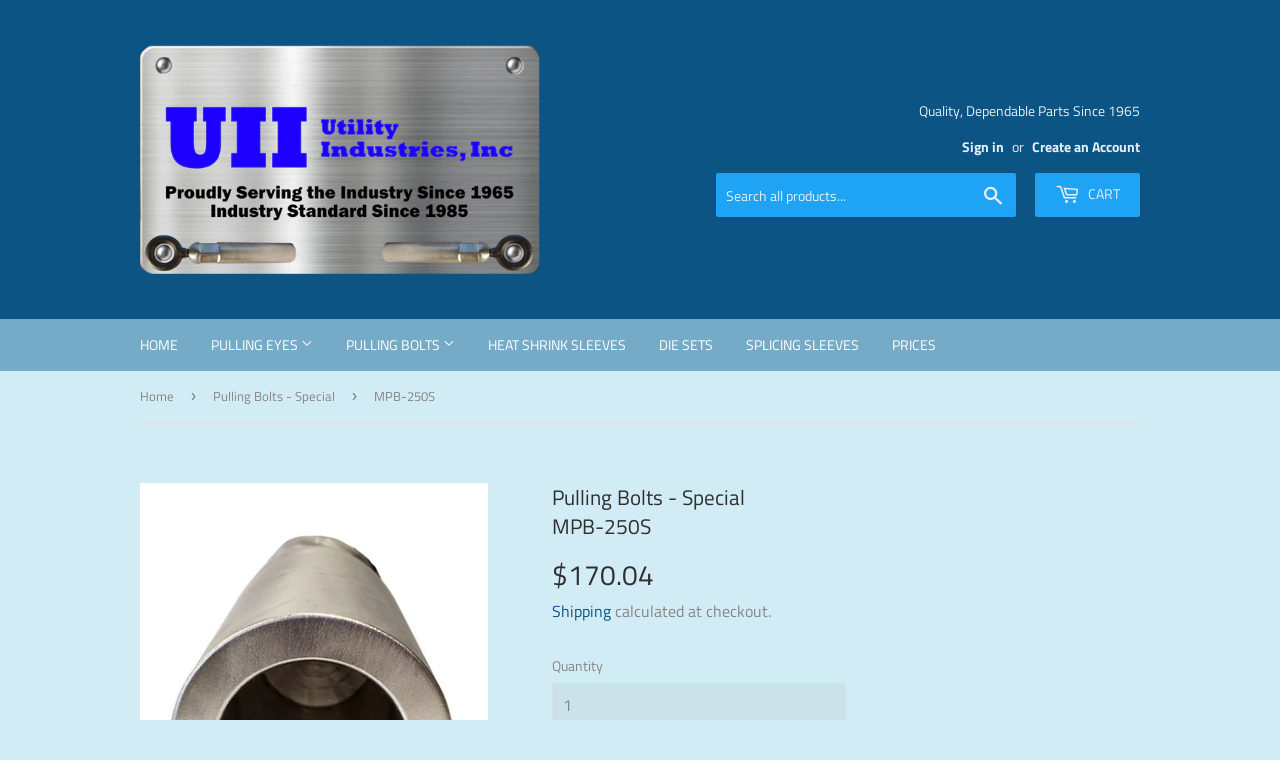

--- FILE ---
content_type: text/html; charset=utf-8
request_url: https://utilityindustries.com/collections/pulling-bolts-special/products/mpb-250-s
body_size: 12182
content:
<!doctype html>
<html class="no-touch no-js">
<head>
  <script>(function(H){H.className=H.className.replace(/\bno-js\b/,'js')})(document.documentElement)</script>
  <!-- Basic page needs ================================================== -->
  <meta charset="utf-8">
  <meta http-equiv="X-UA-Compatible" content="IE=edge,chrome=1">

  

  <!-- Title and description ================================================== -->
  <title>
  MPB-250S &ndash; Utility Industries, Inc
  </title>

  
    <meta name="description" content="OD: 2.50 (inches)">
  

  <!-- Product meta ================================================== -->
  <!-- /snippets/social-meta-tags.liquid -->




<meta property="og:site_name" content="Utility Industries, Inc">
<meta property="og:url" content="https://utilityindustries.com/products/mpb-250-s">
<meta property="og:title" content="MPB-250S">
<meta property="og:type" content="product">
<meta property="og:description" content="OD: 2.50 (inches)">

  <meta property="og:price:amount" content="170.04">
  <meta property="og:price:currency" content="USD">

<meta property="og:image" content="http://utilityindustries.com/cdn/shop/products/medium_1_hole_bottom_74a3a78e-fde5-4280-8560-683bb3c56cb5_1200x1200.jpg?v=1602784808">
<meta property="og:image:secure_url" content="https://utilityindustries.com/cdn/shop/products/medium_1_hole_bottom_74a3a78e-fde5-4280-8560-683bb3c56cb5_1200x1200.jpg?v=1602784808">


<meta name="twitter:card" content="summary_large_image">
<meta name="twitter:title" content="MPB-250S">
<meta name="twitter:description" content="OD: 2.50 (inches)">


  <!-- Helpers ================================================== -->
  <link rel="canonical" href="https://utilityindustries.com/products/mpb-250-s">
  <meta name="viewport" content="width=device-width,initial-scale=1">

  <!-- CSS ================================================== -->
  <link href="//utilityindustries.com/cdn/shop/t/3/assets/theme.scss.css?v=79462877513168155351759417662" rel="stylesheet" type="text/css" media="all" />

  <!-- Header hook for plugins ================================================== -->
  <script>window.performance && window.performance.mark && window.performance.mark('shopify.content_for_header.start');</script><meta id="shopify-digital-wallet" name="shopify-digital-wallet" content="/45585662119/digital_wallets/dialog">
<link rel="alternate" type="application/json+oembed" href="https://utilityindustries.com/products/mpb-250-s.oembed">
<script async="async" src="/checkouts/internal/preloads.js?locale=en-US"></script>
<script id="shopify-features" type="application/json">{"accessToken":"eca05cad6064e77a0fcb000282f72337","betas":["rich-media-storefront-analytics"],"domain":"utilityindustries.com","predictiveSearch":true,"shopId":45585662119,"locale":"en"}</script>
<script>var Shopify = Shopify || {};
Shopify.shop = "utilityindustries.myshopify.com";
Shopify.locale = "en";
Shopify.currency = {"active":"USD","rate":"1.0"};
Shopify.country = "US";
Shopify.theme = {"name":"Supply","id":108398543015,"schema_name":"Supply","schema_version":"9.0.1","theme_store_id":679,"role":"main"};
Shopify.theme.handle = "null";
Shopify.theme.style = {"id":null,"handle":null};
Shopify.cdnHost = "utilityindustries.com/cdn";
Shopify.routes = Shopify.routes || {};
Shopify.routes.root = "/";</script>
<script type="module">!function(o){(o.Shopify=o.Shopify||{}).modules=!0}(window);</script>
<script>!function(o){function n(){var o=[];function n(){o.push(Array.prototype.slice.apply(arguments))}return n.q=o,n}var t=o.Shopify=o.Shopify||{};t.loadFeatures=n(),t.autoloadFeatures=n()}(window);</script>
<script id="shop-js-analytics" type="application/json">{"pageType":"product"}</script>
<script defer="defer" async type="module" src="//utilityindustries.com/cdn/shopifycloud/shop-js/modules/v2/client.init-shop-cart-sync_BdyHc3Nr.en.esm.js"></script>
<script defer="defer" async type="module" src="//utilityindustries.com/cdn/shopifycloud/shop-js/modules/v2/chunk.common_Daul8nwZ.esm.js"></script>
<script type="module">
  await import("//utilityindustries.com/cdn/shopifycloud/shop-js/modules/v2/client.init-shop-cart-sync_BdyHc3Nr.en.esm.js");
await import("//utilityindustries.com/cdn/shopifycloud/shop-js/modules/v2/chunk.common_Daul8nwZ.esm.js");

  window.Shopify.SignInWithShop?.initShopCartSync?.({"fedCMEnabled":true,"windoidEnabled":true});

</script>
<script id="__st">var __st={"a":45585662119,"offset":-18000,"reqid":"4d869b75-7b3b-4ca1-8d24-167054bf9ce9-1768968950","pageurl":"utilityindustries.com\/collections\/pulling-bolts-special\/products\/mpb-250-s","u":"f1c1b86e0c27","p":"product","rtyp":"product","rid":5703389282471};</script>
<script>window.ShopifyPaypalV4VisibilityTracking = true;</script>
<script id="captcha-bootstrap">!function(){'use strict';const t='contact',e='account',n='new_comment',o=[[t,t],['blogs',n],['comments',n],[t,'customer']],c=[[e,'customer_login'],[e,'guest_login'],[e,'recover_customer_password'],[e,'create_customer']],r=t=>t.map((([t,e])=>`form[action*='/${t}']:not([data-nocaptcha='true']) input[name='form_type'][value='${e}']`)).join(','),a=t=>()=>t?[...document.querySelectorAll(t)].map((t=>t.form)):[];function s(){const t=[...o],e=r(t);return a(e)}const i='password',u='form_key',d=['recaptcha-v3-token','g-recaptcha-response','h-captcha-response',i],f=()=>{try{return window.sessionStorage}catch{return}},m='__shopify_v',_=t=>t.elements[u];function p(t,e,n=!1){try{const o=window.sessionStorage,c=JSON.parse(o.getItem(e)),{data:r}=function(t){const{data:e,action:n}=t;return t[m]||n?{data:e,action:n}:{data:t,action:n}}(c);for(const[e,n]of Object.entries(r))t.elements[e]&&(t.elements[e].value=n);n&&o.removeItem(e)}catch(o){console.error('form repopulation failed',{error:o})}}const l='form_type',E='cptcha';function T(t){t.dataset[E]=!0}const w=window,h=w.document,L='Shopify',v='ce_forms',y='captcha';let A=!1;((t,e)=>{const n=(g='f06e6c50-85a8-45c8-87d0-21a2b65856fe',I='https://cdn.shopify.com/shopifycloud/storefront-forms-hcaptcha/ce_storefront_forms_captcha_hcaptcha.v1.5.2.iife.js',D={infoText:'Protected by hCaptcha',privacyText:'Privacy',termsText:'Terms'},(t,e,n)=>{const o=w[L][v],c=o.bindForm;if(c)return c(t,g,e,D).then(n);var r;o.q.push([[t,g,e,D],n]),r=I,A||(h.body.append(Object.assign(h.createElement('script'),{id:'captcha-provider',async:!0,src:r})),A=!0)});var g,I,D;w[L]=w[L]||{},w[L][v]=w[L][v]||{},w[L][v].q=[],w[L][y]=w[L][y]||{},w[L][y].protect=function(t,e){n(t,void 0,e),T(t)},Object.freeze(w[L][y]),function(t,e,n,w,h,L){const[v,y,A,g]=function(t,e,n){const i=e?o:[],u=t?c:[],d=[...i,...u],f=r(d),m=r(i),_=r(d.filter((([t,e])=>n.includes(e))));return[a(f),a(m),a(_),s()]}(w,h,L),I=t=>{const e=t.target;return e instanceof HTMLFormElement?e:e&&e.form},D=t=>v().includes(t);t.addEventListener('submit',(t=>{const e=I(t);if(!e)return;const n=D(e)&&!e.dataset.hcaptchaBound&&!e.dataset.recaptchaBound,o=_(e),c=g().includes(e)&&(!o||!o.value);(n||c)&&t.preventDefault(),c&&!n&&(function(t){try{if(!f())return;!function(t){const e=f();if(!e)return;const n=_(t);if(!n)return;const o=n.value;o&&e.removeItem(o)}(t);const e=Array.from(Array(32),(()=>Math.random().toString(36)[2])).join('');!function(t,e){_(t)||t.append(Object.assign(document.createElement('input'),{type:'hidden',name:u})),t.elements[u].value=e}(t,e),function(t,e){const n=f();if(!n)return;const o=[...t.querySelectorAll(`input[type='${i}']`)].map((({name:t})=>t)),c=[...d,...o],r={};for(const[a,s]of new FormData(t).entries())c.includes(a)||(r[a]=s);n.setItem(e,JSON.stringify({[m]:1,action:t.action,data:r}))}(t,e)}catch(e){console.error('failed to persist form',e)}}(e),e.submit())}));const S=(t,e)=>{t&&!t.dataset[E]&&(n(t,e.some((e=>e===t))),T(t))};for(const o of['focusin','change'])t.addEventListener(o,(t=>{const e=I(t);D(e)&&S(e,y())}));const B=e.get('form_key'),M=e.get(l),P=B&&M;t.addEventListener('DOMContentLoaded',(()=>{const t=y();if(P)for(const e of t)e.elements[l].value===M&&p(e,B);[...new Set([...A(),...v().filter((t=>'true'===t.dataset.shopifyCaptcha))])].forEach((e=>S(e,t)))}))}(h,new URLSearchParams(w.location.search),n,t,e,['guest_login'])})(!0,!0)}();</script>
<script integrity="sha256-4kQ18oKyAcykRKYeNunJcIwy7WH5gtpwJnB7kiuLZ1E=" data-source-attribution="shopify.loadfeatures" defer="defer" src="//utilityindustries.com/cdn/shopifycloud/storefront/assets/storefront/load_feature-a0a9edcb.js" crossorigin="anonymous"></script>
<script data-source-attribution="shopify.dynamic_checkout.dynamic.init">var Shopify=Shopify||{};Shopify.PaymentButton=Shopify.PaymentButton||{isStorefrontPortableWallets:!0,init:function(){window.Shopify.PaymentButton.init=function(){};var t=document.createElement("script");t.src="https://utilityindustries.com/cdn/shopifycloud/portable-wallets/latest/portable-wallets.en.js",t.type="module",document.head.appendChild(t)}};
</script>
<script data-source-attribution="shopify.dynamic_checkout.buyer_consent">
  function portableWalletsHideBuyerConsent(e){var t=document.getElementById("shopify-buyer-consent"),n=document.getElementById("shopify-subscription-policy-button");t&&n&&(t.classList.add("hidden"),t.setAttribute("aria-hidden","true"),n.removeEventListener("click",e))}function portableWalletsShowBuyerConsent(e){var t=document.getElementById("shopify-buyer-consent"),n=document.getElementById("shopify-subscription-policy-button");t&&n&&(t.classList.remove("hidden"),t.removeAttribute("aria-hidden"),n.addEventListener("click",e))}window.Shopify?.PaymentButton&&(window.Shopify.PaymentButton.hideBuyerConsent=portableWalletsHideBuyerConsent,window.Shopify.PaymentButton.showBuyerConsent=portableWalletsShowBuyerConsent);
</script>
<script data-source-attribution="shopify.dynamic_checkout.cart.bootstrap">document.addEventListener("DOMContentLoaded",(function(){function t(){return document.querySelector("shopify-accelerated-checkout-cart, shopify-accelerated-checkout")}if(t())Shopify.PaymentButton.init();else{new MutationObserver((function(e,n){t()&&(Shopify.PaymentButton.init(),n.disconnect())})).observe(document.body,{childList:!0,subtree:!0})}}));
</script>

<script>window.performance && window.performance.mark && window.performance.mark('shopify.content_for_header.end');</script>

  
  

  <script src="//utilityindustries.com/cdn/shop/t/3/assets/jquery-2.2.3.min.js?v=58211863146907186831597345045" type="text/javascript"></script>

  <script src="//utilityindustries.com/cdn/shop/t/3/assets/lazysizes.min.js?v=8147953233334221341597345046" async="async"></script>
  <script src="//utilityindustries.com/cdn/shop/t/3/assets/vendor.js?v=106177282645720727331597345048" defer="defer"></script>
  <script src="//utilityindustries.com/cdn/shop/t/3/assets/theme.js?v=76823980579676546531610221937" defer="defer"></script>


<link href="https://monorail-edge.shopifysvc.com" rel="dns-prefetch">
<script>(function(){if ("sendBeacon" in navigator && "performance" in window) {try {var session_token_from_headers = performance.getEntriesByType('navigation')[0].serverTiming.find(x => x.name == '_s').description;} catch {var session_token_from_headers = undefined;}var session_cookie_matches = document.cookie.match(/_shopify_s=([^;]*)/);var session_token_from_cookie = session_cookie_matches && session_cookie_matches.length === 2 ? session_cookie_matches[1] : "";var session_token = session_token_from_headers || session_token_from_cookie || "";function handle_abandonment_event(e) {var entries = performance.getEntries().filter(function(entry) {return /monorail-edge.shopifysvc.com/.test(entry.name);});if (!window.abandonment_tracked && entries.length === 0) {window.abandonment_tracked = true;var currentMs = Date.now();var navigation_start = performance.timing.navigationStart;var payload = {shop_id: 45585662119,url: window.location.href,navigation_start,duration: currentMs - navigation_start,session_token,page_type: "product"};window.navigator.sendBeacon("https://monorail-edge.shopifysvc.com/v1/produce", JSON.stringify({schema_id: "online_store_buyer_site_abandonment/1.1",payload: payload,metadata: {event_created_at_ms: currentMs,event_sent_at_ms: currentMs}}));}}window.addEventListener('pagehide', handle_abandonment_event);}}());</script>
<script id="web-pixels-manager-setup">(function e(e,d,r,n,o){if(void 0===o&&(o={}),!Boolean(null===(a=null===(i=window.Shopify)||void 0===i?void 0:i.analytics)||void 0===a?void 0:a.replayQueue)){var i,a;window.Shopify=window.Shopify||{};var t=window.Shopify;t.analytics=t.analytics||{};var s=t.analytics;s.replayQueue=[],s.publish=function(e,d,r){return s.replayQueue.push([e,d,r]),!0};try{self.performance.mark("wpm:start")}catch(e){}var l=function(){var e={modern:/Edge?\/(1{2}[4-9]|1[2-9]\d|[2-9]\d{2}|\d{4,})\.\d+(\.\d+|)|Firefox\/(1{2}[4-9]|1[2-9]\d|[2-9]\d{2}|\d{4,})\.\d+(\.\d+|)|Chrom(ium|e)\/(9{2}|\d{3,})\.\d+(\.\d+|)|(Maci|X1{2}).+ Version\/(15\.\d+|(1[6-9]|[2-9]\d|\d{3,})\.\d+)([,.]\d+|)( \(\w+\)|)( Mobile\/\w+|) Safari\/|Chrome.+OPR\/(9{2}|\d{3,})\.\d+\.\d+|(CPU[ +]OS|iPhone[ +]OS|CPU[ +]iPhone|CPU IPhone OS|CPU iPad OS)[ +]+(15[._]\d+|(1[6-9]|[2-9]\d|\d{3,})[._]\d+)([._]\d+|)|Android:?[ /-](13[3-9]|1[4-9]\d|[2-9]\d{2}|\d{4,})(\.\d+|)(\.\d+|)|Android.+Firefox\/(13[5-9]|1[4-9]\d|[2-9]\d{2}|\d{4,})\.\d+(\.\d+|)|Android.+Chrom(ium|e)\/(13[3-9]|1[4-9]\d|[2-9]\d{2}|\d{4,})\.\d+(\.\d+|)|SamsungBrowser\/([2-9]\d|\d{3,})\.\d+/,legacy:/Edge?\/(1[6-9]|[2-9]\d|\d{3,})\.\d+(\.\d+|)|Firefox\/(5[4-9]|[6-9]\d|\d{3,})\.\d+(\.\d+|)|Chrom(ium|e)\/(5[1-9]|[6-9]\d|\d{3,})\.\d+(\.\d+|)([\d.]+$|.*Safari\/(?![\d.]+ Edge\/[\d.]+$))|(Maci|X1{2}).+ Version\/(10\.\d+|(1[1-9]|[2-9]\d|\d{3,})\.\d+)([,.]\d+|)( \(\w+\)|)( Mobile\/\w+|) Safari\/|Chrome.+OPR\/(3[89]|[4-9]\d|\d{3,})\.\d+\.\d+|(CPU[ +]OS|iPhone[ +]OS|CPU[ +]iPhone|CPU IPhone OS|CPU iPad OS)[ +]+(10[._]\d+|(1[1-9]|[2-9]\d|\d{3,})[._]\d+)([._]\d+|)|Android:?[ /-](13[3-9]|1[4-9]\d|[2-9]\d{2}|\d{4,})(\.\d+|)(\.\d+|)|Mobile Safari.+OPR\/([89]\d|\d{3,})\.\d+\.\d+|Android.+Firefox\/(13[5-9]|1[4-9]\d|[2-9]\d{2}|\d{4,})\.\d+(\.\d+|)|Android.+Chrom(ium|e)\/(13[3-9]|1[4-9]\d|[2-9]\d{2}|\d{4,})\.\d+(\.\d+|)|Android.+(UC? ?Browser|UCWEB|U3)[ /]?(15\.([5-9]|\d{2,})|(1[6-9]|[2-9]\d|\d{3,})\.\d+)\.\d+|SamsungBrowser\/(5\.\d+|([6-9]|\d{2,})\.\d+)|Android.+MQ{2}Browser\/(14(\.(9|\d{2,})|)|(1[5-9]|[2-9]\d|\d{3,})(\.\d+|))(\.\d+|)|K[Aa][Ii]OS\/(3\.\d+|([4-9]|\d{2,})\.\d+)(\.\d+|)/},d=e.modern,r=e.legacy,n=navigator.userAgent;return n.match(d)?"modern":n.match(r)?"legacy":"unknown"}(),u="modern"===l?"modern":"legacy",c=(null!=n?n:{modern:"",legacy:""})[u],f=function(e){return[e.baseUrl,"/wpm","/b",e.hashVersion,"modern"===e.buildTarget?"m":"l",".js"].join("")}({baseUrl:d,hashVersion:r,buildTarget:u}),m=function(e){var d=e.version,r=e.bundleTarget,n=e.surface,o=e.pageUrl,i=e.monorailEndpoint;return{emit:function(e){var a=e.status,t=e.errorMsg,s=(new Date).getTime(),l=JSON.stringify({metadata:{event_sent_at_ms:s},events:[{schema_id:"web_pixels_manager_load/3.1",payload:{version:d,bundle_target:r,page_url:o,status:a,surface:n,error_msg:t},metadata:{event_created_at_ms:s}}]});if(!i)return console&&console.warn&&console.warn("[Web Pixels Manager] No Monorail endpoint provided, skipping logging."),!1;try{return self.navigator.sendBeacon.bind(self.navigator)(i,l)}catch(e){}var u=new XMLHttpRequest;try{return u.open("POST",i,!0),u.setRequestHeader("Content-Type","text/plain"),u.send(l),!0}catch(e){return console&&console.warn&&console.warn("[Web Pixels Manager] Got an unhandled error while logging to Monorail."),!1}}}}({version:r,bundleTarget:l,surface:e.surface,pageUrl:self.location.href,monorailEndpoint:e.monorailEndpoint});try{o.browserTarget=l,function(e){var d=e.src,r=e.async,n=void 0===r||r,o=e.onload,i=e.onerror,a=e.sri,t=e.scriptDataAttributes,s=void 0===t?{}:t,l=document.createElement("script"),u=document.querySelector("head"),c=document.querySelector("body");if(l.async=n,l.src=d,a&&(l.integrity=a,l.crossOrigin="anonymous"),s)for(var f in s)if(Object.prototype.hasOwnProperty.call(s,f))try{l.dataset[f]=s[f]}catch(e){}if(o&&l.addEventListener("load",o),i&&l.addEventListener("error",i),u)u.appendChild(l);else{if(!c)throw new Error("Did not find a head or body element to append the script");c.appendChild(l)}}({src:f,async:!0,onload:function(){if(!function(){var e,d;return Boolean(null===(d=null===(e=window.Shopify)||void 0===e?void 0:e.analytics)||void 0===d?void 0:d.initialized)}()){var d=window.webPixelsManager.init(e)||void 0;if(d){var r=window.Shopify.analytics;r.replayQueue.forEach((function(e){var r=e[0],n=e[1],o=e[2];d.publishCustomEvent(r,n,o)})),r.replayQueue=[],r.publish=d.publishCustomEvent,r.visitor=d.visitor,r.initialized=!0}}},onerror:function(){return m.emit({status:"failed",errorMsg:"".concat(f," has failed to load")})},sri:function(e){var d=/^sha384-[A-Za-z0-9+/=]+$/;return"string"==typeof e&&d.test(e)}(c)?c:"",scriptDataAttributes:o}),m.emit({status:"loading"})}catch(e){m.emit({status:"failed",errorMsg:(null==e?void 0:e.message)||"Unknown error"})}}})({shopId: 45585662119,storefrontBaseUrl: "https://utilityindustries.com",extensionsBaseUrl: "https://extensions.shopifycdn.com/cdn/shopifycloud/web-pixels-manager",monorailEndpoint: "https://monorail-edge.shopifysvc.com/unstable/produce_batch",surface: "storefront-renderer",enabledBetaFlags: ["2dca8a86"],webPixelsConfigList: [{"id":"shopify-app-pixel","configuration":"{}","eventPayloadVersion":"v1","runtimeContext":"STRICT","scriptVersion":"0450","apiClientId":"shopify-pixel","type":"APP","privacyPurposes":["ANALYTICS","MARKETING"]},{"id":"shopify-custom-pixel","eventPayloadVersion":"v1","runtimeContext":"LAX","scriptVersion":"0450","apiClientId":"shopify-pixel","type":"CUSTOM","privacyPurposes":["ANALYTICS","MARKETING"]}],isMerchantRequest: false,initData: {"shop":{"name":"Utility Industries, Inc","paymentSettings":{"currencyCode":"USD"},"myshopifyDomain":"utilityindustries.myshopify.com","countryCode":"US","storefrontUrl":"https:\/\/utilityindustries.com"},"customer":null,"cart":null,"checkout":null,"productVariants":[{"price":{"amount":170.04,"currencyCode":"USD"},"product":{"title":"MPB-250S","vendor":"UII","id":"5703389282471","untranslatedTitle":"MPB-250S","url":"\/products\/mpb-250-s","type":"Pulling Bolts - Special"},"id":"36093992140967","image":{"src":"\/\/utilityindustries.com\/cdn\/shop\/products\/medium_1_hole_bottom_74a3a78e-fde5-4280-8560-683bb3c56cb5.jpg?v=1602784808"},"sku":null,"title":"Default Title","untranslatedTitle":"Default Title"}],"purchasingCompany":null},},"https://utilityindustries.com/cdn","fcfee988w5aeb613cpc8e4bc33m6693e112",{"modern":"","legacy":""},{"shopId":"45585662119","storefrontBaseUrl":"https:\/\/utilityindustries.com","extensionBaseUrl":"https:\/\/extensions.shopifycdn.com\/cdn\/shopifycloud\/web-pixels-manager","surface":"storefront-renderer","enabledBetaFlags":"[\"2dca8a86\"]","isMerchantRequest":"false","hashVersion":"fcfee988w5aeb613cpc8e4bc33m6693e112","publish":"custom","events":"[[\"page_viewed\",{}],[\"product_viewed\",{\"productVariant\":{\"price\":{\"amount\":170.04,\"currencyCode\":\"USD\"},\"product\":{\"title\":\"MPB-250S\",\"vendor\":\"UII\",\"id\":\"5703389282471\",\"untranslatedTitle\":\"MPB-250S\",\"url\":\"\/products\/mpb-250-s\",\"type\":\"Pulling Bolts - Special\"},\"id\":\"36093992140967\",\"image\":{\"src\":\"\/\/utilityindustries.com\/cdn\/shop\/products\/medium_1_hole_bottom_74a3a78e-fde5-4280-8560-683bb3c56cb5.jpg?v=1602784808\"},\"sku\":null,\"title\":\"Default Title\",\"untranslatedTitle\":\"Default Title\"}}]]"});</script><script>
  window.ShopifyAnalytics = window.ShopifyAnalytics || {};
  window.ShopifyAnalytics.meta = window.ShopifyAnalytics.meta || {};
  window.ShopifyAnalytics.meta.currency = 'USD';
  var meta = {"product":{"id":5703389282471,"gid":"gid:\/\/shopify\/Product\/5703389282471","vendor":"UII","type":"Pulling Bolts - Special","handle":"mpb-250-s","variants":[{"id":36093992140967,"price":17004,"name":"MPB-250S","public_title":null,"sku":null}],"remote":false},"page":{"pageType":"product","resourceType":"product","resourceId":5703389282471,"requestId":"4d869b75-7b3b-4ca1-8d24-167054bf9ce9-1768968950"}};
  for (var attr in meta) {
    window.ShopifyAnalytics.meta[attr] = meta[attr];
  }
</script>
<script class="analytics">
  (function () {
    var customDocumentWrite = function(content) {
      var jquery = null;

      if (window.jQuery) {
        jquery = window.jQuery;
      } else if (window.Checkout && window.Checkout.$) {
        jquery = window.Checkout.$;
      }

      if (jquery) {
        jquery('body').append(content);
      }
    };

    var hasLoggedConversion = function(token) {
      if (token) {
        return document.cookie.indexOf('loggedConversion=' + token) !== -1;
      }
      return false;
    }

    var setCookieIfConversion = function(token) {
      if (token) {
        var twoMonthsFromNow = new Date(Date.now());
        twoMonthsFromNow.setMonth(twoMonthsFromNow.getMonth() + 2);

        document.cookie = 'loggedConversion=' + token + '; expires=' + twoMonthsFromNow;
      }
    }

    var trekkie = window.ShopifyAnalytics.lib = window.trekkie = window.trekkie || [];
    if (trekkie.integrations) {
      return;
    }
    trekkie.methods = [
      'identify',
      'page',
      'ready',
      'track',
      'trackForm',
      'trackLink'
    ];
    trekkie.factory = function(method) {
      return function() {
        var args = Array.prototype.slice.call(arguments);
        args.unshift(method);
        trekkie.push(args);
        return trekkie;
      };
    };
    for (var i = 0; i < trekkie.methods.length; i++) {
      var key = trekkie.methods[i];
      trekkie[key] = trekkie.factory(key);
    }
    trekkie.load = function(config) {
      trekkie.config = config || {};
      trekkie.config.initialDocumentCookie = document.cookie;
      var first = document.getElementsByTagName('script')[0];
      var script = document.createElement('script');
      script.type = 'text/javascript';
      script.onerror = function(e) {
        var scriptFallback = document.createElement('script');
        scriptFallback.type = 'text/javascript';
        scriptFallback.onerror = function(error) {
                var Monorail = {
      produce: function produce(monorailDomain, schemaId, payload) {
        var currentMs = new Date().getTime();
        var event = {
          schema_id: schemaId,
          payload: payload,
          metadata: {
            event_created_at_ms: currentMs,
            event_sent_at_ms: currentMs
          }
        };
        return Monorail.sendRequest("https://" + monorailDomain + "/v1/produce", JSON.stringify(event));
      },
      sendRequest: function sendRequest(endpointUrl, payload) {
        // Try the sendBeacon API
        if (window && window.navigator && typeof window.navigator.sendBeacon === 'function' && typeof window.Blob === 'function' && !Monorail.isIos12()) {
          var blobData = new window.Blob([payload], {
            type: 'text/plain'
          });

          if (window.navigator.sendBeacon(endpointUrl, blobData)) {
            return true;
          } // sendBeacon was not successful

        } // XHR beacon

        var xhr = new XMLHttpRequest();

        try {
          xhr.open('POST', endpointUrl);
          xhr.setRequestHeader('Content-Type', 'text/plain');
          xhr.send(payload);
        } catch (e) {
          console.log(e);
        }

        return false;
      },
      isIos12: function isIos12() {
        return window.navigator.userAgent.lastIndexOf('iPhone; CPU iPhone OS 12_') !== -1 || window.navigator.userAgent.lastIndexOf('iPad; CPU OS 12_') !== -1;
      }
    };
    Monorail.produce('monorail-edge.shopifysvc.com',
      'trekkie_storefront_load_errors/1.1',
      {shop_id: 45585662119,
      theme_id: 108398543015,
      app_name: "storefront",
      context_url: window.location.href,
      source_url: "//utilityindustries.com/cdn/s/trekkie.storefront.cd680fe47e6c39ca5d5df5f0a32d569bc48c0f27.min.js"});

        };
        scriptFallback.async = true;
        scriptFallback.src = '//utilityindustries.com/cdn/s/trekkie.storefront.cd680fe47e6c39ca5d5df5f0a32d569bc48c0f27.min.js';
        first.parentNode.insertBefore(scriptFallback, first);
      };
      script.async = true;
      script.src = '//utilityindustries.com/cdn/s/trekkie.storefront.cd680fe47e6c39ca5d5df5f0a32d569bc48c0f27.min.js';
      first.parentNode.insertBefore(script, first);
    };
    trekkie.load(
      {"Trekkie":{"appName":"storefront","development":false,"defaultAttributes":{"shopId":45585662119,"isMerchantRequest":null,"themeId":108398543015,"themeCityHash":"451422916950752966","contentLanguage":"en","currency":"USD","eventMetadataId":"cd6202b8-8a82-428d-a6a8-38dd21cdbb41"},"isServerSideCookieWritingEnabled":true,"monorailRegion":"shop_domain","enabledBetaFlags":["65f19447"]},"Session Attribution":{},"S2S":{"facebookCapiEnabled":false,"source":"trekkie-storefront-renderer","apiClientId":580111}}
    );

    var loaded = false;
    trekkie.ready(function() {
      if (loaded) return;
      loaded = true;

      window.ShopifyAnalytics.lib = window.trekkie;

      var originalDocumentWrite = document.write;
      document.write = customDocumentWrite;
      try { window.ShopifyAnalytics.merchantGoogleAnalytics.call(this); } catch(error) {};
      document.write = originalDocumentWrite;

      window.ShopifyAnalytics.lib.page(null,{"pageType":"product","resourceType":"product","resourceId":5703389282471,"requestId":"4d869b75-7b3b-4ca1-8d24-167054bf9ce9-1768968950","shopifyEmitted":true});

      var match = window.location.pathname.match(/checkouts\/(.+)\/(thank_you|post_purchase)/)
      var token = match? match[1]: undefined;
      if (!hasLoggedConversion(token)) {
        setCookieIfConversion(token);
        window.ShopifyAnalytics.lib.track("Viewed Product",{"currency":"USD","variantId":36093992140967,"productId":5703389282471,"productGid":"gid:\/\/shopify\/Product\/5703389282471","name":"MPB-250S","price":"170.04","sku":null,"brand":"UII","variant":null,"category":"Pulling Bolts - Special","nonInteraction":true,"remote":false},undefined,undefined,{"shopifyEmitted":true});
      window.ShopifyAnalytics.lib.track("monorail:\/\/trekkie_storefront_viewed_product\/1.1",{"currency":"USD","variantId":36093992140967,"productId":5703389282471,"productGid":"gid:\/\/shopify\/Product\/5703389282471","name":"MPB-250S","price":"170.04","sku":null,"brand":"UII","variant":null,"category":"Pulling Bolts - Special","nonInteraction":true,"remote":false,"referer":"https:\/\/utilityindustries.com\/collections\/pulling-bolts-special\/products\/mpb-250-s"});
      }
    });


        var eventsListenerScript = document.createElement('script');
        eventsListenerScript.async = true;
        eventsListenerScript.src = "//utilityindustries.com/cdn/shopifycloud/storefront/assets/shop_events_listener-3da45d37.js";
        document.getElementsByTagName('head')[0].appendChild(eventsListenerScript);

})();</script>
<script
  defer
  src="https://utilityindustries.com/cdn/shopifycloud/perf-kit/shopify-perf-kit-3.0.4.min.js"
  data-application="storefront-renderer"
  data-shop-id="45585662119"
  data-render-region="gcp-us-central1"
  data-page-type="product"
  data-theme-instance-id="108398543015"
  data-theme-name="Supply"
  data-theme-version="9.0.1"
  data-monorail-region="shop_domain"
  data-resource-timing-sampling-rate="10"
  data-shs="true"
  data-shs-beacon="true"
  data-shs-export-with-fetch="true"
  data-shs-logs-sample-rate="1"
  data-shs-beacon-endpoint="https://utilityindustries.com/api/collect"
></script>
</head>

<body id="mpb-250s" class="template-product">

  <div id="shopify-section-header" class="shopify-section header-section"><header class="site-header" role="banner" data-section-id="header" data-section-type="header-section">
  <div class="wrapper">

    <div class="grid--full">
      <div class="grid-item large--one-half">
        
          <div class="h1 header-logo" itemscope itemtype="http://schema.org/Organization">
        
          
          

          <a href="/" itemprop="url">
            <div class="lazyload__image-wrapper no-js header-logo__image" style="max-width:400px;">
              <div style="padding-top:57.30858468677494%;">
                <img class="lazyload js"
                  data-src="//utilityindustries.com/cdn/shop/files/uii-metal-logo_{width}x.png?v=1614386090"
                  data-widths="[180, 360, 540, 720, 900, 1080, 1296, 1512, 1728, 2048]"
                  data-aspectratio="1.7449392712550607"
                  data-sizes="auto"
                  alt="Utility Industries, Inc"
                  style="width:400px;">
              </div>
            </div>
            <noscript>
              
              <img src="//utilityindustries.com/cdn/shop/files/uii-metal-logo_400x.png?v=1614386090"
                srcset="//utilityindustries.com/cdn/shop/files/uii-metal-logo_400x.png?v=1614386090 1x, //utilityindustries.com/cdn/shop/files/uii-metal-logo_400x@2x.png?v=1614386090 2x"
                alt="Utility Industries, Inc"
                itemprop="logo"
                style="max-width:400px;">
            </noscript>
          </a>
          
        
          </div>
        
      </div>

      <div class="grid-item large--one-half text-center large--text-right">
        
          <div class="site-header--text-links">
            
              

                <p>Quality, Dependable Parts Since 1965</p>

              
            

            
              <span class="site-header--meta-links medium-down--hide">
                
                  <a href="/account/login" id="customer_login_link">Sign in</a>
                  <span class="site-header--spacer">or</span>
                  <a href="/account/register" id="customer_register_link">Create an Account</a>
                
              </span>
            
          </div>

          <br class="medium-down--hide">
        

        <form action="/search" method="get" class="search-bar" role="search">
  <input type="hidden" name="type" value="product">

  <input type="search" name="q" value="" placeholder="Search all products..." aria-label="Search all products...">
  <button type="submit" class="search-bar--submit icon-fallback-text">
    <span class="icon icon-search" aria-hidden="true"></span>
    <span class="fallback-text">Search</span>
  </button>
</form>


        <a href="/cart" class="header-cart-btn cart-toggle">
          <span class="icon icon-cart"></span>
          Cart <span class="cart-count cart-badge--desktop hidden-count">0</span>
        </a>
      </div>
    </div>

  </div>
</header>

<div id="mobileNavBar">
  <div class="display-table-cell">
    <button class="menu-toggle mobileNavBar-link" aria-controls="navBar" aria-expanded="false"><span class="icon icon-hamburger" aria-hidden="true"></span>Menu</button>
  </div>
  <div class="display-table-cell">
    <a href="/cart" class="cart-toggle mobileNavBar-link">
      <span class="icon icon-cart"></span>
      Cart <span class="cart-count hidden-count">0</span>
    </a>
  </div>
</div>

<nav class="nav-bar" id="navBar" role="navigation">
  <div class="wrapper">
    <form action="/search" method="get" class="search-bar" role="search">
  <input type="hidden" name="type" value="product">

  <input type="search" name="q" value="" placeholder="Search all products..." aria-label="Search all products...">
  <button type="submit" class="search-bar--submit icon-fallback-text">
    <span class="icon icon-search" aria-hidden="true"></span>
    <span class="fallback-text">Search</span>
  </button>
</form>

    <ul class="mobile-nav" id="MobileNav">
  
  
    
      <li>
        <a
          href="/"
          class="mobile-nav--link"
          data-meganav-type="child"
          >
            Home
        </a>
      </li>
    
  
    
      
      <li
        class="mobile-nav--has-dropdown "
        aria-haspopup="true">
        <a
          href="/collections/all"
          class="mobile-nav--link"
          data-meganav-type="parent"
          >
            Pulling Eyes
        </a>
        <button class="icon icon-arrow-down mobile-nav--button"
          aria-expanded="false"
          aria-label="Pulling Eyes Menu">
        </button>
        <ul
          id="MenuParent-2"
          class="mobile-nav--dropdown "
          data-meganav-dropdown>
          
            
              <li>
                <a
                  href="/collections/pulling-eyes-regular"
                  class="mobile-nav--link"
                  data-meganav-type="child"
                  >
                    Single Conductor
                </a>
              </li>
            
          
            
              <li>
                <a
                  href="/collections/pulling-eyes-3-conductor"
                  class="mobile-nav--link"
                  data-meganav-type="child"
                  >
                    3 Conductor
                </a>
              </li>
            
          
            
              <li>
                <a
                  href="/collections/pulling-eyes-4-conductor"
                  class="mobile-nav--link"
                  data-meganav-type="child"
                  >
                    4 Conductor
                </a>
              </li>
            
          
            
              <li>
                <a
                  href="/collections/pulling-eyes-compact"
                  class="mobile-nav--link"
                  data-meganav-type="child"
                  >
                    Compact
                </a>
              </li>
            
          
            
              <li>
                <a
                  href="/collections/pulling-eyes-special"
                  class="mobile-nav--link"
                  data-meganav-type="child"
                  >
                    Special
                </a>
              </li>
            
          
        </ul>
      </li>
    
  
    
      
      <li
        class="mobile-nav--has-dropdown "
        aria-haspopup="true">
        <a
          href="/collections/all"
          class="mobile-nav--link"
          data-meganav-type="parent"
          >
            Pulling Bolts
        </a>
        <button class="icon icon-arrow-down mobile-nav--button"
          aria-expanded="false"
          aria-label="Pulling Bolts Menu">
        </button>
        <ul
          id="MenuParent-3"
          class="mobile-nav--dropdown "
          data-meganav-dropdown>
          
            
              <li>
                <a
                  href="/collections/pulling-bolts-regular"
                  class="mobile-nav--link"
                  data-meganav-type="child"
                  >
                    Single Conductor
                </a>
              </li>
            
          
            
              <li>
                <a
                  href="/collections/pulling-bolts-3-conductor"
                  class="mobile-nav--link"
                  data-meganav-type="child"
                  >
                    3 Conductor
                </a>
              </li>
            
          
            
              <li>
                <a
                  href="/collections/pulling-bolts-4-conductor"
                  class="mobile-nav--link"
                  data-meganav-type="child"
                  >
                    4 Conductor
                </a>
              </li>
            
          
            
              <li>
                <a
                  href="/collections/pulling-bolts-compact"
                  class="mobile-nav--link"
                  data-meganav-type="child"
                  >
                    Compact
                </a>
              </li>
            
          
            
              <li class="mobile-nav--active">
                <a
                  href="/collections/pulling-bolts-special"
                  class="mobile-nav--link"
                  data-meganav-type="child"
                  aria-current="page">
                    Special
                </a>
              </li>
            
          
        </ul>
      </li>
    
  
    
      <li>
        <a
          href="/collections/heat-shrink-sleeves"
          class="mobile-nav--link"
          data-meganav-type="child"
          >
            Heat Shrink Sleeves
        </a>
      </li>
    
  
    
      <li>
        <a
          href="/collections/die-sets"
          class="mobile-nav--link"
          data-meganav-type="child"
          >
            Die Sets
        </a>
      </li>
    
  
    
      <li>
        <a
          href="/collections/splicing-sleeves"
          class="mobile-nav--link"
          data-meganav-type="child"
          >
            Splicing Sleeves
        </a>
      </li>
    
  
    
      <li>
        <a
          href="https://cdn.shopify.com/s/files/1/0455/8566/2119/files/UII_Price_List_2026R1.pdf?v=1767379620"
          class="mobile-nav--link"
          data-meganav-type="child"
          >
            Prices
        </a>
      </li>
    
  

  
    
      <li class="customer-navlink large--hide"><a href="/account/login" id="customer_login_link">Sign in</a></li>
      <li class="customer-navlink large--hide"><a href="/account/register" id="customer_register_link">Create an Account</a></li>
    
  
</ul>

    <ul class="site-nav" id="AccessibleNav">
  
  
    
      <li>
        <a
          href="/"
          class="site-nav--link"
          data-meganav-type="child"
          >
            Home
        </a>
      </li>
    
  
    
      
      <li
        class="site-nav--has-dropdown "
        aria-haspopup="true">
        <a
          href="/collections/all"
          class="site-nav--link"
          data-meganav-type="parent"
          aria-controls="MenuParent-2"
          aria-expanded="false"
          >
            Pulling Eyes
            <span class="icon icon-arrow-down" aria-hidden="true"></span>
        </a>
        <ul
          id="MenuParent-2"
          class="site-nav--dropdown "
          data-meganav-dropdown>
          
            
              <li>
                <a
                  href="/collections/pulling-eyes-regular"
                  class="site-nav--link"
                  data-meganav-type="child"
                  
                  tabindex="-1">
                    Single Conductor
                </a>
              </li>
            
          
            
              <li>
                <a
                  href="/collections/pulling-eyes-3-conductor"
                  class="site-nav--link"
                  data-meganav-type="child"
                  
                  tabindex="-1">
                    3 Conductor
                </a>
              </li>
            
          
            
              <li>
                <a
                  href="/collections/pulling-eyes-4-conductor"
                  class="site-nav--link"
                  data-meganav-type="child"
                  
                  tabindex="-1">
                    4 Conductor
                </a>
              </li>
            
          
            
              <li>
                <a
                  href="/collections/pulling-eyes-compact"
                  class="site-nav--link"
                  data-meganav-type="child"
                  
                  tabindex="-1">
                    Compact
                </a>
              </li>
            
          
            
              <li>
                <a
                  href="/collections/pulling-eyes-special"
                  class="site-nav--link"
                  data-meganav-type="child"
                  
                  tabindex="-1">
                    Special
                </a>
              </li>
            
          
        </ul>
      </li>
    
  
    
      
      <li
        class="site-nav--has-dropdown "
        aria-haspopup="true">
        <a
          href="/collections/all"
          class="site-nav--link"
          data-meganav-type="parent"
          aria-controls="MenuParent-3"
          aria-expanded="false"
          >
            Pulling Bolts
            <span class="icon icon-arrow-down" aria-hidden="true"></span>
        </a>
        <ul
          id="MenuParent-3"
          class="site-nav--dropdown "
          data-meganav-dropdown>
          
            
              <li>
                <a
                  href="/collections/pulling-bolts-regular"
                  class="site-nav--link"
                  data-meganav-type="child"
                  
                  tabindex="-1">
                    Single Conductor
                </a>
              </li>
            
          
            
              <li>
                <a
                  href="/collections/pulling-bolts-3-conductor"
                  class="site-nav--link"
                  data-meganav-type="child"
                  
                  tabindex="-1">
                    3 Conductor
                </a>
              </li>
            
          
            
              <li>
                <a
                  href="/collections/pulling-bolts-4-conductor"
                  class="site-nav--link"
                  data-meganav-type="child"
                  
                  tabindex="-1">
                    4 Conductor
                </a>
              </li>
            
          
            
              <li>
                <a
                  href="/collections/pulling-bolts-compact"
                  class="site-nav--link"
                  data-meganav-type="child"
                  
                  tabindex="-1">
                    Compact
                </a>
              </li>
            
          
            
              <li class="site-nav--active">
                <a
                  href="/collections/pulling-bolts-special"
                  class="site-nav--link"
                  data-meganav-type="child"
                  aria-current="page"
                  tabindex="-1">
                    Special
                </a>
              </li>
            
          
        </ul>
      </li>
    
  
    
      <li>
        <a
          href="/collections/heat-shrink-sleeves"
          class="site-nav--link"
          data-meganav-type="child"
          >
            Heat Shrink Sleeves
        </a>
      </li>
    
  
    
      <li>
        <a
          href="/collections/die-sets"
          class="site-nav--link"
          data-meganav-type="child"
          >
            Die Sets
        </a>
      </li>
    
  
    
      <li>
        <a
          href="/collections/splicing-sleeves"
          class="site-nav--link"
          data-meganav-type="child"
          >
            Splicing Sleeves
        </a>
      </li>
    
  
    
      <li>
        <a
          href="https://cdn.shopify.com/s/files/1/0455/8566/2119/files/UII_Price_List_2026R1.pdf?v=1767379620"
          class="site-nav--link"
          data-meganav-type="child"
          >
            Prices
        </a>
      </li>
    
  

  
    
      <li class="customer-navlink large--hide"><a href="/account/login" id="customer_login_link">Sign in</a></li>
      <li class="customer-navlink large--hide"><a href="/account/register" id="customer_register_link">Create an Account</a></li>
    
  
</ul>

  </div>
</nav>




</div>

  <main class="wrapper main-content" role="main">

    

<div id="shopify-section-product-template" class="shopify-section product-template-section"><div id="ProductSection" data-section-id="product-template" data-section-type="product-template" data-zoom-toggle="zoom-in" data-zoom-enabled="true" data-related-enabled="" data-social-sharing="" data-show-compare-at-price="false" data-stock="false" data-incoming-transfer="false" data-ajax-cart-method="page">





<nav class="breadcrumb" role="navigation" aria-label="breadcrumbs">
  <a href="/" title="Back to the frontpage">Home</a>

  

    
      <span class="divider" aria-hidden="true">&rsaquo;</span>
      
<a href="/collections/pulling-bolts-special" title="">Pulling Bolts - Special</a>
      
    
    <span class="divider" aria-hidden="true">&rsaquo;</span>
    <span class="breadcrumb--truncate">MPB-250S</span>

  
</nav>









<div class="grid" itemscope itemtype="http://schema.org/Product">
  <meta itemprop="url" content="https://utilityindustries.com/products/mpb-250-s">
  <meta itemprop="image" content="//utilityindustries.com/cdn/shop/products/medium_1_hole_bottom_74a3a78e-fde5-4280-8560-683bb3c56cb5_grande.jpg?v=1602784808">

  <div class="grid-item large--two-fifths">
    <div class="grid">
      <div class="grid-item large--eleven-twelfths text-center">
        <div class="product-photo-container" id="productPhotoContainer-product-template">
          
          
<div id="productPhotoWrapper-product-template-21039317024935" class="lazyload__image-wrapper" data-image-id="21039317024935" style="max-width: 767.529699938763px">
              <div class="no-js product__image-wrapper" style="padding-top:133.41503267973857%;">
                <img id=""
                  
                  src="//utilityindustries.com/cdn/shop/products/medium_1_hole_bottom_74a3a78e-fde5-4280-8560-683bb3c56cb5_300x300.jpg?v=1602784808"
                  
                  class="lazyload no-js lazypreload"
                  data-src="//utilityindustries.com/cdn/shop/products/medium_1_hole_bottom_74a3a78e-fde5-4280-8560-683bb3c56cb5_{width}x.jpg?v=1602784808"
                  data-widths="[180, 360, 540, 720, 900, 1080, 1296, 1512, 1728, 2048]"
                  data-aspectratio="0.7495407225964482"
                  data-sizes="auto"
                  alt="MPB-250S"
                   data-zoom="//utilityindustries.com/cdn/shop/products/medium_1_hole_bottom_74a3a78e-fde5-4280-8560-683bb3c56cb5_1024x1024@2x.jpg?v=1602784808">
              </div>
            </div>
            
              <noscript>
                <img src="//utilityindustries.com/cdn/shop/products/medium_1_hole_bottom_74a3a78e-fde5-4280-8560-683bb3c56cb5_580x.jpg?v=1602784808"
                  srcset="//utilityindustries.com/cdn/shop/products/medium_1_hole_bottom_74a3a78e-fde5-4280-8560-683bb3c56cb5_580x.jpg?v=1602784808 1x, //utilityindustries.com/cdn/shop/products/medium_1_hole_bottom_74a3a78e-fde5-4280-8560-683bb3c56cb5_580x@2x.jpg?v=1602784808 2x"
                  alt="MPB-250S" style="opacity:1;">
              </noscript>
            
          
        </div>

        

      </div>
    </div>
  </div>

  <div class="grid-item large--three-fifths">


    <h1 class="h2" itemprop="name">Pulling Bolts - Special<p>MPB-250S</p></h1> 

    

    <div itemprop="offers" itemscope itemtype="http://schema.org/Offer">

      

      <meta itemprop="priceCurrency" content="USD">
      <meta itemprop="price" content="170.04">

      <ul class="inline-list product-meta" data-price>
        <li>
          <span id="productPrice-product-template" class="h1">
            





<small aria-hidden="true">$170.04</small>
<span class="visually-hidden">$170.04</span>

          </span>
          <div class="product-price-unit " data-unit-price-container>
  <span class="visually-hidden">Unit price</span><span data-unit-price></span><span aria-hidden="true">/</span><span class="visually-hidden">&nbsp;per&nbsp;</span><span data-unit-price-base-unit><span></span></span>
</div>

        </li>
        
        
      </ul><div class="product__policies rte"><a href="/policies/shipping-policy">Shipping</a> calculated at checkout.
</div><hr id="variantBreak" class="hr--clear hr--small">

      <link itemprop="availability" href="http://schema.org/InStock">

      
<form method="post" action="/cart/add" id="addToCartForm-product-template" accept-charset="UTF-8" class="addToCartForm
" enctype="multipart/form-data" data-product-form=""><input type="hidden" name="form_type" value="product" /><input type="hidden" name="utf8" value="✓" />
        <select name="id" id="productSelect-product-template" class="product-variants product-variants-product-template">
          
            

              <option  selected="selected"  data-sku="" value="36093992140967">Default Title - $170.04 USD</option>

            
          
        </select>

        
          <label for="quantity" class="quantity-selector quantity-selector-product-template">Quantity</label>
          <input type="number" id="quantity" name="quantity" value="1" min="1" class="quantity-selector">
        

        

        

        <div class="payment-buttons payment-buttons--small">
          <button type="submit" name="add" id="addToCart-product-template" class="btn btn--add-to-cart">
            <span class="icon icon-cart"></span>
            <span id="addToCartText-product-template">Add to Cart</span>
          </button>

          
        </div>
      <input type="hidden" name="product-id" value="5703389282471" /><input type="hidden" name="section-id" value="product-template" /></form>

      <hr class="">
    </div>

    <div class="product-description rte" itemprop="description">
      <p>OD: 2.50 (inches)</p>
    </div>

    

  </div>
</div>






  <script type="application/json" id="ProductJson-product-template">
    {"id":5703389282471,"title":"MPB-250S","handle":"mpb-250-s","description":"\u003cp\u003eOD: 2.50 (inches)\u003c\/p\u003e","published_at":"2020-08-30T12:55:41-04:00","created_at":"2020-08-30T12:55:41-04:00","vendor":"UII","type":"Pulling Bolts - Special","tags":["Outer Diameter_2.50"],"price":17004,"price_min":17004,"price_max":17004,"available":true,"price_varies":false,"compare_at_price":null,"compare_at_price_min":0,"compare_at_price_max":0,"compare_at_price_varies":false,"variants":[{"id":36093992140967,"title":"Default Title","option1":"Default Title","option2":null,"option3":null,"sku":null,"requires_shipping":true,"taxable":false,"featured_image":null,"available":true,"name":"MPB-250S","public_title":null,"options":["Default Title"],"price":17004,"weight":0,"compare_at_price":null,"inventory_management":null,"barcode":null,"requires_selling_plan":false,"selling_plan_allocations":[]}],"images":["\/\/utilityindustries.com\/cdn\/shop\/products\/medium_1_hole_bottom_74a3a78e-fde5-4280-8560-683bb3c56cb5.jpg?v=1602784808"],"featured_image":"\/\/utilityindustries.com\/cdn\/shop\/products\/medium_1_hole_bottom_74a3a78e-fde5-4280-8560-683bb3c56cb5.jpg?v=1602784808","options":["Title"],"media":[{"alt":null,"id":13214527652007,"position":1,"preview_image":{"aspect_ratio":0.75,"height":1633,"width":1224,"src":"\/\/utilityindustries.com\/cdn\/shop\/products\/medium_1_hole_bottom_74a3a78e-fde5-4280-8560-683bb3c56cb5.jpg?v=1602784808"},"aspect_ratio":0.75,"height":1633,"media_type":"image","src":"\/\/utilityindustries.com\/cdn\/shop\/products\/medium_1_hole_bottom_74a3a78e-fde5-4280-8560-683bb3c56cb5.jpg?v=1602784808","width":1224}],"requires_selling_plan":false,"selling_plan_groups":[],"content":"\u003cp\u003eOD: 2.50 (inches)\u003c\/p\u003e"}
  </script>
  

</div>




</div>

  </main>

  <div id="shopify-section-footer" class="shopify-section footer-section">

<footer class="site-footer small--text-center" role="contentinfo">
  <div class="wrapper">

    <div class="grid">

    

      


    <div class="grid-item small--one-whole one-half">
      
        <h3>Utility Industries, Inc</h3>
      

      

            
              <p>500 Springdale Ave<br/>Suite K-1<br/>Somerdale, NJ 08083</p><p></p><p>Telephone: (856) 435-6969<br/>Fax: (856) 435-1302<br/><a href="mailto:utilityindustries@msn.com" title="mailto:utilityindustries@msn.com">utilityindustries@msn.com</a></p>
            


        
      </div>
    

  </div>

  

    <div class="grid">
    
      
      </div>
      <hr class="hr--small">
      <div class="grid">
      <div class="grid-item">
          <ul class="legal-links inline-list">
              <li>
                &copy; 2026 <a href="/" title="">Utility Industries, Inc</a>
              </li>
              <li>
                
              </li>
          </ul>
      </div></div>

  </div>

</footer>




</div>

  <script>

  var moneyFormat = '${{amount}}';

  var theme = {
    strings:{
      product:{
        unavailable: "Unavailable",
        will_be_in_stock_after:"Will be in stock after [date]",
        only_left:"Only 1 left!",
        unitPrice: "Unit price",
        unitPriceSeparator: "per"
      },
      navigation:{
        more_link: "More"
      },
      map:{
        addressError: "Error looking up that address",
        addressNoResults: "No results for that address",
        addressQueryLimit: "You have exceeded the Google API usage limit. Consider upgrading to a \u003ca href=\"https:\/\/developers.google.com\/maps\/premium\/usage-limits\"\u003ePremium Plan\u003c\/a\u003e.",
        authError: "There was a problem authenticating your Google Maps API Key."
      }
    },
    settings:{
      cartType: "page"
    }
  }
  </script>

  

  <ul hidden>
    <li id="a11y-refresh-page-message">choosing a selection results in a full page refresh</li>
  </ul>




<script data-version='2' defer src='https://inspon-app.com/photoupload/js/page_script_v2.js'></script>

</body>
</html>
